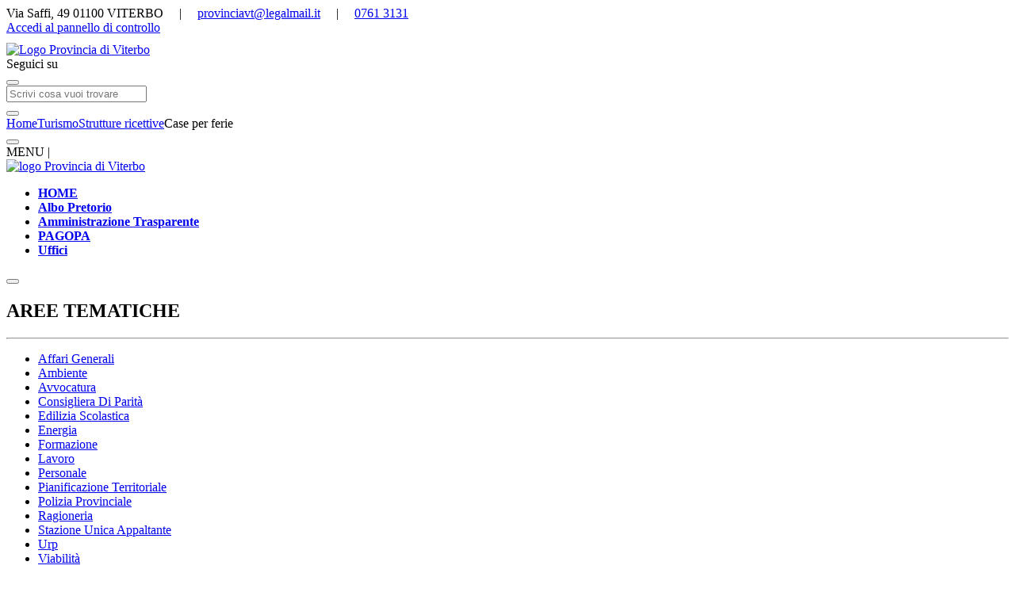

--- FILE ---
content_type: text/html; charset=utf-8
request_url: https://provincia.viterbo.it/turismo/44-strutture_ricettive/78-case_per_ferie/25-struttura.html
body_size: 7244
content:

<!DOCTYPE HTML>
<html lang="it">

<head>
	<base href="https://provincia.viterbo.it/" />

	<meta charset="utf-8">
	<meta http-equiv="X-UA-Compatible" content="IE=edge,chrome=1">
	<meta name="apple-mobile-web-app-capable" content="yes" />

	<title>Provincia di Viterbo | Case Per Ferie</title>

	<meta name="viewport" content="width=device-width, initial-scale=1.0, maximum-scale=1.0, user-scalable=no">
	<meta name="keywords" content="" />
	<meta name="description" content="" />
	<meta name="author" content="Provincia di Viterbo" />
	<meta name="title" content="Provincia di Viterbo" />

	<meta name="Geography" content="Italy" />
	<meta name="Language" content="it_IT" />
	<meta name="Copyright" content="Provincia di Viterbo" />
	<meta name="Designer" content="Provincia di Viterbo" />
	<meta name="distribution" content="Global" />
	<meta name="Robots" content="INDEX,FOLLOW" />
	<meta name="country" content="Italy" />

	<meta name="dc.creator" content="Provincia di Viterbo" />
	<meta name="dc.date" content="1769340056" />
	<meta name="dc.description" content="" />
	<meta name="dc.format" content="text/html" />
	<meta name="dc.identifier" content="" />
	<meta name="dc.language" content="it_IT" />
	<meta name="dc.publisher" content="Provincia di Viterbo" />
	<meta name="dc.rights" content="Provincia di Viterbo" />
	<meta name="dc.source" content="https://provincia.viterbo.it/" />
	<meta name="dc.subject" content="Sito Web Ufficiale Provincia di Viterbo" />
	<meta name="dc.type" content="text/html" />
	<meta name="dc.relation" content="" />
	<meta name="dc.contributor" content="" />
	<meta name="dc.coverage" content="" />

	<link rel="shortcut icon" href="https://provincia.viterbo.it/img/icone/favicon.gif" type="image/x-icon" />
	<link rel="icon" href="https://provincia.viterbo.it/img/icone/favicon.gif" type="image/x-icon" />

	<!-- CSS -->

			<!-- <link href="https://provincia.viterbo.it/css/base.css" 	rel="stylesheet" type="text/css" /> -->
		<link href="https://provincia.viterbo.it/css/msgbox.css" rel="stylesheet" type="text/css" />
		<link href="https://provincia.viterbo.it/css/bjqs.css" rel="stylesheet" type="text/css" />
			<link href="https://provincia.viterbo.it/fancybox/jquery.fancybox-1.3.4.css" media="screen" rel="stylesheet" type="text/css" />	<link href="https://provincia.viterbo.it/css/style.more.css" rel="stylesheet" type="text/css" />

			<link href="https://provincia.viterbo.it/css/font-awesome.min.css" rel="stylesheet" type="text/css" />
	
	<!--[if IE]>
    <link href="https://provincia.viterbo.it/css/ieFix.css" rel="stylesheet" type="text/css" />
    <![endif]-->

	<!-- jQuery Global
    <script src="https://provincia.viterbo.it/js/jquery.lib.js" 			type="text/javascript"></script>
    <script src="https://provincia.viterbo.it/js/jquery.pngFix.js" 		type="text/javascript"></script>
    <script src="https://provincia.viterbo.it/js/jquery.zweatherfeed.js" type="text/javascript"></script>
    <script src="https://provincia.viterbo.it/js/bjqs-1.3.js" 			type="text/javascript"></script>
    <script src="https://provincia.viterbo.it/js/jquery.slideComuni.js"	type="text/javascript"></script>

      Fancy Box
	<script src="https://provincia.viterbo.it/fancybox/jquery.mousewheel-3.0.4.pack.js" 	type="text/javascript"></script>
	<script src="https://provincia.viterbo.it/fancybox/jquery.fancybox-1.3.4.pack.js" 	type="text/javascript"></script>

      Javascript Global
    <script src="https://provincia.viterbo.it/js/common.js" 				type="text/javascript"></script>
    <script src="https://provincia.viterbo.it/js/jquery.validate.js" 	type="text/javascript"></script>
    <script src="https://provincia.viterbo.it/js/comportamenti.js" 		type="text/javascript"></script>

 	<script src="https://provincia.viterbo.it/min/?g=home.js" type="text/javascript"></script>
 	 -->
	<!-- <script src="https://provincia.viterbo.it/js/all_js.js" type="text/javascript"></script> -->




	<!-- <script src="https://provincia.viterbo.it/js/responsive.js" 	type="text/javascript"></script> -->


	<!-- NEW -->
	<link rel="stylesheet" href="https://provincia.viterbo.it/css/_NEW/ita-bootstrap.css">
	<!-- HTML5 shim and Respond.js for IE8 support of HTML5 elements and media queries -->
	<!-- WARNING: Respond.js doesn't work if you view the page via file:// -->
	<!--[if lt IE 9]>
          <script src="https://oss.maxcdn.com/html5shiv/3.7.2/html5shiv.min.js"></script>
          <script src="https://oss.maxcdn.com/respond/1.4.2/respond.min.js"></script>
        <![endif]-->

	<!-- JAVASCRIPT -->
	<!-- jQuery & Bootstrap -->
	<!-- !Javascript - at the bottom for fast page loading -->
	<!-- Grab Google CDN's jQuery. fall back to local if necessary -->
	<script src="js/cookie-consent/bootstrap-cookie-consent-settings.js"></script>
	<script src="js/jquery.min.js"></script>
	<script>
		!window.jQuery && document.write('<script src="js/jquery.min.js"><\/script>')
	</script>
	<script src="js/_NEW/bootstrap.min.js"></script>
	<script src="js/jquery-ui.min.js" integrity="sha256-xNjb53/rY+WmG+4L6tTl9m6PpqknWZvRt0rO1SRnJzw=" crossorigin="anonymous"></script>

	<link rel="stylesheet" type="text/css" href="https://provincia.viterbo.it/css/_NEW/style.css" />
	<link rel="stylesheet" href="css/font-awesome.min.css">
	<link rel="stylesheet" href="css/jquery.fancybox.css">

	<!-- bxSlider CSS file -->
	<link href="https://provincia.viterbo.it/css/_NEW/jquery.bxslider.css" rel="stylesheet" />
	<!-- /NEW -->

	<script src="https://provincia.viterbo.it/js/bjqs-1.3.js" type="text/javascript"></script>

		</head>

<body class="turismo_44-strutture_ricettive_78-case_per_ferie">
	<!-- BANNER COOKIE 
		<script src="https://provincia.viterbo.it/js/cookiebanner.js"
		    language="javascript"
		    id="cookiebanner"

		    data-close-text="ACCETTO"
		    data-message="Utilizziamo i cookie per migliorare la vostra esperienza di navigazione."
		    data-linkmsg="Scopri di più"
			height="20px"
		    data-moreinfo="home/226-informativa-sui-cookie.html">
		</script> -->

	<!-- INFO HEADER -->
	<section class="bg-dark header-info">
		<div class="container-fluid">
			<em class="fa fa-home"></em> Via Saffi, 49 01100 VITERBO
			&nbsp;&nbsp;&nbsp; | &nbsp;&nbsp;&nbsp;
			<em class="fa fa-envelope"></em> <a href="mailto:provinciavt@legalmail.it">provinciavt@legalmail.it</a>
			&nbsp;&nbsp;&nbsp; | &nbsp;&nbsp;&nbsp;
			<em class="fa fa-phone"></em> <a href="tel:07613131">0761 3131</a>

			<div class="pull-right">
				<!-- ACCESSO ADMIN -->
				<a class="pull-right text-secondary login" href="https://provincia.viterbo.it/admin/"><em class="fa fa-lock"></em> Accedi al pannello di controllo</a>
			</div>
		</div>
	</section>

	<!-- TESTATA -->
	<header class="page-header no-margin bg-blue">
		<div class="container" style="padding: 10px 0 0;">
			<div class="row">
				<!-- LOGO -->
				<section class="col-md-6">
					<a class="" href="https://provincia.viterbo.it/" name="logo_provincia" title="logo provincia">
						<div class="content-logo-img">
															<img src="img/logo_vt.png" height="120" title="Logo Provincia di Viterbo" alt="Logo Provincia di Viterbo" />
													</div>
					</a>
				</section>

				<!-- RICERCA E LOGIN -->
				<section class="col-md-6">
					<!-- SOCIAL PLUGIN -->
					<div class="col-md-12 social-plugin">
						<div class="social-content social-tw">
							<a class="social-btn" href="https://twitter.com/#!/ProvinciaVt" title="twitter">
								<em class="fa fa-twitter"></em>
							</a>
						</div>
						<div class="social-content social-fb">
							<a class="social-btn" href="https://www.facebook.com/provincia.viterbo" title="facebook">
								<em class="fa fa-facebook"></em>
							</a>
						</div>
						<div class="social-content social-seguici">
							Seguici su
						</div>
					</div>

					<!-- Login -->
					<script src="https://provincia.viterbo.it/js/Ajax.js"  type="text/javascript"></script>
<script type="text/Javascript">
	function loginIt(){
		var sending	= new Ajax();
		var form	= $('#form_loginn');
		var str		= form.serialize();

		$("#login").html('Controllo in corso..');

		sending.doPost("./admin/inc/processi/login.php","/turismo/44-strutture_ricettive/78-case_per_ferie/25-struttura.html",function(data){
			$("#login").html(data);
			//document.getElementById("riepilogo").style.display = "none";
            setTimeout(function() { location.reload(); }, 2000);
		},str);
	}

    $(document).ready(function() {
       	$("#email").keypress(function(event) {
    		 if(event.keyCode=='13') {loginIt();return false;}
   		});
		$("#password").keypress(function(event) {
    		 if(event.keyCode=='13') {loginIt();return false;}
   		});
   		$("#form_loginn").submit(function(e) {
    		 loginIt();
    		 return false;
   		});

		$('#btn-login').click(function() {
			$('.login_form').toggle('fast');
		});
    });

</script>
<button id="btn-login" class="pull-right btn btn-md text-primary" type="button"><em class="fa fa-lock"> </em> </button>
<form id="form_loginn" action="" method="post">
    <div class="login_form text-primary" style="display: none;">
    	<div class="content_login">
            <div class="voce_login col-md-6">
                User<br /><input type="text" name="username" id="email" value="" class="fields form-control" title="Email" />
            </div>
            <div class="voce_login col-md-6">
                Password<br /><input type="password" name="password" id="password" value="" class="fields form-control" title="Password" />
            </div>
            <div class="voce_login bottone col-md-9">
                <div class="g-recaptcha" data-sitekey="6LdnpyQUAAAAAECD_XXGOeR4qwv8_n9zXRhFLK5C"></div>
            </div>
            <div class="voce_login bottone col-md-2" id="bottone_login_1">
                <br>
                <button type="submit" title="Accedi" class="btn btn-default" id="accedi" >login</button>
            </div>
            <p id="login" class="text-danger text-right"></p>
            <br>
        </div>
        <div class="voce_login text-right">
            <a href="https://provincia.viterbo.it/utenti/recupero_dati.html" title="Hai smarrito i tuoi dati di accesso?" id="recupera_dati" class="">Hai smarrito i dati di accesso?</a> &bull; <a href="https://provincia.viterbo.it/utenti/registrazione.html" title="Registrati al sito" id="registrazione" class="">Registrati al sito</a>
            &bull;

         <a accesskey="A" href="https://provincia.viterbo.it/turismo/44-strutture_ricettive/78-case_per_ferie/25-struttura.html#contenuti" class="limitiMenu " title="contenuti del documento">Vai ai contenuti</a>

        </div>
    </div>
    <!-- <div id="btn_accessibilita">
    	        	<a href="https://provincia.viterbo.it/inc/process/acc_start.php" id="avvia_accessibilita" title="Avvia Accessibilit&agrave;">Avvia Accessibilit&agrave;</a>
            </div> -->
</form>


					<!-- RICERCA -->
					<div class="col-md-7 pull-right">
						<form id="search-widget" class="row" method="get" action="https://provincia.viterbo.it/process/ricerca.php">
    <div class="col-xs-10">
				<label for="form_ricerca_sito" style="display: none;">Ricerca</label>
        <input id="form_ricerca_sito" class="form-control" name="form_ricerca_sito" placeholder="Scrivi cosa vuoi trovare" type="text">
    </div>
    <div class="col-xs-1">
        <button id="cerca-submit" class="pull-right btn btn-default icon-search" type="submit">
            <em class="fa fa-lg fa-search"></em>
        </button>
    </div>
	<div class="col-xs-1"></div>
</form>					</div>
				</section>
			</div>

			<div class="navigazione"><div><a href="https://provincia.viterbo.it/">Home</a><a href="https://provincia.viterbo.it/turismo.html">Turismo</a><a href="https://provincia.viterbo.it/turismo/44-strutture_ricettive.html">Strutture ricettive</a>Case per ferie</div></div>		</div>

		<!-- NAVIGAZIONE -->
		<div id="nav-offset"></div>
		<nav class="navbar stiky bg-blue">
			<div class="">
				<div class="navbar-header">
					<button type="button" class="navbar-toggle collapsed" data-toggle="collapse" data-target="#navbar" aria-expanded="false" aria-controls="navbar">
						<em class="fa fa-bars fa-2x"> </em>
					</button>
					<span class="navbar-brand text-info stiky hidden">
						<div class="no-stiky">MENU |</div>
						<div class="stiky">
							<a href="https://provincia.viterbo.it/"><img class="logo-img" src="https://provincia.viterbo.it/img/logo_vt.png" height="50" alt="logo Provincia di Viterbo" /></a>
						</div>
					</span>
				</div>

				<div id="navbar" class="navbar-collapse collapse">
					<!-- MENU 2 -->
					<div class="menu_1_area">

						<ul id="aree-tematiche" class="nav navbar-nav">
							<li><a id="idhomepagelink"  href="https://provincia.viterbo.it/" title="Home Page" name="idhomepagelink"  tabindex="2" accesskey="1"><strong>HOME</strong></a></li><li><a id="id339albopretorio"  href="https://cloud.urbi.it/urbi/progs/urp/ur1ME001.sto?DB_NAME=n1201502" title="Area339" name="id339albopretorio"  tabindex="3" accesskey="2"><strong>Albo Pretorio</strong></a></li><li><a id="id340amministrazionetrasparente"  href="https://cloud.urbi.it/urbi/progs/urp/ur1UR033.sto?DB_NAME=n1201502" title="Area340" name="id340amministrazionetrasparente"  tabindex="4" accesskey="3"><strong>Amministrazione Trasparente</strong></a></li><li><a id="id338pagopa"  href="https://solutionpa.intesasanpaolo.com/IntermediarioPaPortalFe/pagamenti/access?idDominioPA=80005570561" title="Area338" name="id338pagopa"  tabindex="5" accesskey="4"><strong>PAGOPA</strong></a></li><li><a id="id341uffici"  href="https://www.provincia.viterbo.it/ambiente/151-uffici.html" title="Area341" name="id341uffici"  tabindex="6" accesskey="5"><strong>Uffici</strong></a></li>						</ul>
					</div>
					<!-- /MENU 2 -->
				</div>
				<!--/.nav-collapse -->
			</div>
		</nav>
	</header>

	<div id="menu-scomparsa" class="bg-light" style="left: -210px;">
		<button id="btn-scomparsa" type="button" class="btn btn-flat bg-blue"><em class="fa fa-bars fa-lg text-white"> </em></button>

		<h2 class="text-center h4">AREE TEMATICHE</h2>
		<hr>

		<!-- MENU 1 -->
		<div class="menu_aree">
			<ul>
				<li><a id="affarigenerali"  href="https://provincia.viterbo.it/affari_generali.html" title="Area tematica 31" name="affarigenerali"  tabindex="23" accesskey="b">Affari Generali</a></li> <li><a id="ambiente"  href="https://provincia.viterbo.it/ambiente.html" title="Area tematica 4" name="ambiente"  tabindex="24" accesskey="c">Ambiente</a></li> <li><a id="avvocatura"  href="https://provincia.viterbo.it/avvocatura.html" title="Area tematica 27" name="avvocatura"  tabindex="25" accesskey="d">Avvocatura</a></li> <li><a id="parita"  href="https://provincia.viterbo.it/parita.html" title="Area tematica 15" name="parita"  tabindex="26" accesskey="e">Consigliera Di Parità</a></li> <li><a id="edilizia"  href="https://provincia.viterbo.it/edilizia.html" title="Area tematica 16" name="edilizia"  tabindex="27" accesskey="f">Edilizia Scolastica</a></li> <li><a id="energia"  href="https://provincia.viterbo.it/energia.html" title="Area tematica 26" name="energia"  tabindex="28" accesskey="g">Energia</a></li> <li><a id="formazione"  href="https://provincia.viterbo.it/formazione.html" title="Area tematica 6" name="formazione"  tabindex="29" accesskey="h">Formazione</a></li> <li><a id="lavoro"  href="https://provincia.viterbo.it/lavoro.html" title="Area tematica 8" name="lavoro"  tabindex="30" accesskey="i">Lavoro</a></li> <li><a id="personale"  href="https://provincia.viterbo.it/personale.html" title="Area tematica 9" name="personale"  tabindex="31" accesskey="j">Personale</a></li> <li><a id="pianificazioneterritoriale"  href="https://provincia.viterbo.it/pianificazione_territoriale.html" title="Area tematica 29" name="pianificazioneterritoriale"  tabindex="32" accesskey="k">Pianificazione Territoriale</a></li> <li><a id="poliziaprovinciale"  href="https://provincia.viterbo.it/polizia_provinciale.html" title="Area tematica 30" name="poliziaprovinciale"  tabindex="33" accesskey="l">Polizia Provinciale</a></li> <li><a id="ragioneria"  href="https://provincia.viterbo.it/ragioneria.html" title="Area tematica 11" name="ragioneria"  tabindex="34" accesskey="m">Ragioneria</a></li> <li><a id="sua"  href="https://provincia.viterbo.it/sua.html" title="Area tematica 37" name="sua"  tabindex="35" accesskey="n">Stazione Unica Appaltante</a></li> <li><a id="urp"  href="https://provincia.viterbo.it/urp.html" title="Area tematica 21" name="urp"  tabindex="36" accesskey="o">Urp</a></li> <li><a id="strade"  href="https://provincia.viterbo.it/strade.html" title="Area tematica 12" name="strade"  tabindex="37" accesskey="p">Viabilità</a></li> 			</ul>
		</div>
		<!-- /MENU 1 -->
	</div>

	<section id="corpo-pagina" class="container no-padding-top">
		<!-- SESSIONI -->
				<!-- /SESSIONI -->

		<!-- PAGINA -->
		 <a name="contenuti"></a><div><h1 class="titolo-news" title="pagina rimossa">La pagina &egrave; stata rimossa</h1></div><a id="tornahome"  href="https://provincia.viterbo.it/" title="torna_home" name="tornahome"  tabindex="22" >Torna all'Home Page</a><div class="divisore"></div><a class="button stampatore btn btn-xs btn-warning" href="javascript: printdiv('pagina-content');"><i class="fa fa-print"> </i> stampa</a>		<!-- /PAGINA -->
	</section>

	<!-- FOOTER -->
	<footer class="footer container-fluid bg-grey">
		<div class="container">
			<div id="small_footer" class="row">
				<div class="col-md-8 enu_aree">
					<ul>
						<li><a id="subpec"  href="https://provincia.viterbo.it/home/98-pec.html" title="Pagina98" name="subpec"  tabindex="38" >PEC</a></li><li><a id="subnotelegali"  href="https://provincia.viterbo.it/home/127-note_legali.html" title="Pagina127" name="subnotelegali"  tabindex="39" >Note Legali</a></li><li><a id="subprivacy"  href="https://provincia.viterbo.it/home/128-privacy.html" title="Pagina128" name="subprivacy"  tabindex="40" >Privacy</a></li><li><a id="submappadelsito"  href="https://provincia.viterbo.it/home/155-mappa_del_sito.html" title="Pagina155" name="submappadelsito"  tabindex="41" >Mappa del Sito</a></li><li><a id="subinformativasuicookie"  href="https://provincia.viterbo.it/home/226-informativa_sui_cookie.html" title="Pagina226" name="subinformativasuicookie"  tabindex="42" >Informativa sui Cookie</a></li><li><a id="subwhistleblowing"  href="https://violazioni.provincia.vt.it" title="Pagina378" name="subwhistleblowing"  tabindex="43" >Whistleblowing</a></li>						<li>
							<a href="https://www.provincia.viterbo.it/home/165-amministrazione_trasparente/677-feedback.html" title="Invia segnalazione di inaccessibilità">Invia segnalazione di inaccessibilità</a>
						</li>
						<li>
							<a href="javascript:showSettingsDialog()" title="Modifica le impostazioni dei cookie">Modifica le tue impostazioni dei cookie</a>
						</li>
						<li>
							<a href="https://form.agid.gov.it/view/d205b4e0-988f-11f0-8016-8b911c2f34bb" target="_blank" title="Dichiarazione di accessibilità">Dichiarazione di accessibilità</a>
						</li>
					</ul>
				</div>
				<!-- SOCIAL PLUGIN -->
				<div class="col-md-4 social-plugin">
					<div class="social-content social-tw">
						<a class="social-btn" href="https://twitter.com/#!/ProvinciaVt" title="twitter">
							<em class="fa fa-twitter"></em>
						</a>
					</div>
					<div class="social-content social-fb">
						<a class="social-btn" href="https://www.facebook.com/provincia.viterbo" title="facebook">
							<em class="fa fa-facebook"></em>
						</a>
					</div>
					<div class="social-content social-seguici">
						Seguici su
					</div>
				</div>
			</div>

			<div class="row">
				<div class="col-md-9 dati-provincia">
					<div class=\"firma_foot\">
<p><strong>PROVINCIA DI VITERBO</strong><br /> Via Saffi, 49&nbsp;01100 VITERBO<br /> Codice Fiscale/Partita IVA: 80005570561<br /> Tel. 0761 3131 (centralino)<br /> Fax: 0761 325975<br /> PEC: <a href=\"mailto:provinciavt@legalmail.it\">provinciavt@legalmail.it</a></p>
<p>Codice Univoco Fatturazione: UFVCO7</p>
</div>				</div>
				<div class="col-md-3 credits">
					<p class="col-md-12">
					<div id="powered-by" class="col-md-12 text-right">
						<a href="//www.we-com.it/" title="We-COM S.r.l." id="WECOM">
							powered by
							<img id="logo-wecom" class="bg-light" src="img/wecom_logo.png" alt="Powered by We-COM" height="25px" />
						</a>
					</div>
					<!-- <div class="col-md-3 text-right">
								<a href="//www.pubbliaccesso.gov.it/logo/logo.php?sid=be31298d" title="Link a sito esterno - Pubbliaccesso">
									<img src="https://provincia.viterbo.it/upload/tecnica.gif" alt="Logo attestante il superamento, ai sensi della Legge n. 4/2004, della verifica tecnica di accessibilità." style="height: 40px; margin-top: 10px;">
								</a>
							</div> -->
					</p>
					<!-- <p class="col-md-12 text-right">
							<a href="//validator.w3.org/check?uri=referer"><img src="https://provincia.viterbo.it/img/valid-xhtml10-blue.png" alt="Valid XHTML 1.0 Strict" style="height: 24px;"></a>
							<a href="//jigsaw.w3.org/css-validator/check/referer">
								<img class="valid_css" src="https://provincia.viterbo.it/img/vcss-blue.gif" alt="CSS Valido!" style="height: 24px;">
							</a>
							<a href="//www.w3.org/WAI/WCAG2AAA-Conformance"
								title="Explanation of WCAG 2.0 Level Triple-A Conformance">
							<img
									src="https://provincia.viterbo.it/img/wcag2AAA-blue.gif"
									alt="Level Triple-A conformance,
									W3C WAI Web Content Accessibility Guidelines 2.0" style="height: 24px;"></a>
						</p> -->
				</div>
			</div>
		</div>
	</footer>
	<!-- /FOOTER -->


	</div>
		<script type="text/javascript">
		$(document).ready(function() {
			var dimFotoWrapper = $('div.foto').width();
			//alert(dimFotoWrapper);
			$('.foto').bjqs({
				width: 2000,
				height: 600,
				showcontrols: false,
				showmarkers: false,
				keyboardnav: false,
				hoverpause: true,
				usecaptions: true,
								responsive: true,
				randomstart: true
			});

		});
	</script>
	
	<div class="h-card" style="display:none;">
		<p class="p-name">Provincia di Viterbo</p>
		<p class="p-organization-name">Provincia di Viterbo</p>

		<p class="p-adr h-adr">
			<span class="p-street-address">Via Saffi, 49 </span>
			<span class="p-locality">Viterbo</span>
			<span class="p-country-name">Italia</span>
			<span class="p-region">Lazio</span>
			<span class="p-postal-code">01100</span>
		</p>
		<span class="p-tel">07613131</span>
		<span class="u-email">provincia@provincia.vt.it</span>
		<span class="u-url">https://www.provincia.viterbo.it/</span>
		<span class="u-logo">https://www.provincia.viterbo.it/img/logo_vt.png</span>

	</div>


	<!-- NEW -->
	<!-- JAVASCRIPT -->
	<!-- highcharts -->
	<script type="text/javascript" src="https://provincia.viterbo.it/js/_NEW/highcharts/highcharts.js"></script>

	<!-- fancybox -->
	<script src="https://provincia.viterbo.it/js/jquery.fancybox.pack.js"></script>

	<!-- bxSlider Javascript file -->
	<script src="https://provincia.viterbo.it/js/_NEW/jquery.bxslider.min.js"></script>

	<!-- jssor -->
	<script type="text/javascript" src="https://provincia.viterbo.it/js/_NEW/jssor.slider.mini.js"></script>

	<!-- SCRIPT -->
	<script src="https://provincia.viterbo.it/js/_NEW/script.js"></script>

	<!-- SCRIPT -->
	<script type="text/javascript">
		// Cookie settings
		var cookieSettings = new BootstrapCookieConsentSettings({
			contentURL: "js/cookie-consent/content",
			languages: ["it"],
			cookieStorageDays: 365,
			postSelectionCallback: function() {
				location.reload() // reload after selection
			}
		})

		function showSettingsDialog() {
			cookieSettings.showDialog()
		}

		// JQUERY
		$(document).ready(function() {
			// fancybox
			$(".fancy_img").fancybox({
				'titlePosition': "over",
				'onComplete': function() {
					posizione = $(document).scrollTop() + 50;

					var style = $("<style>.pos { top: '+posizione+'px !important; }</style>");
					$('html > head').append(style);
					$("#fancybox-wrap").addClass("pos");
				}
			});

			// cerca
			$("#cerca-submit").click(function() {
				$("#search-widget").submit();
			});

			// Menu 1
			$('#btn-scomparsa').click(function() {
				var menu = $('#menu-scomparsa');
				var width = menu.css('left');

				if (width != '0px') {
					menu.css('left', 0);
				} else {
					menu.css('left', '-210px');
				}
			});
		});

		// Menu stiky
		$(document).scroll(function(e) {
			var scrollTop = $(window).scrollTop(),
				elementOffset = $('#nav-offset').offset().top,
				distance = (elementOffset - scrollTop);

			if (distance <= 0) {
				$('nav.stiky').addClass('navbar-fixed-top bg-primary');
				$('nav.stiky').css('padding', 0);
				$('nav.stiky .no-stiky').addClass('hidden');
				$('nav.stiky .stiky').removeClass('hidden');
			} else {
				$('nav.stiky').removeClass('navbar-fixed-top bg-primary');
				$('nav.stiky .no-stiky').removeClass('hidden');
				$('nav.stiky').removeAttr('style');
				$('nav.stiky .stiky').addClass('hidden');
			}
		});
	</script>

	<!-- <div id="google_translate_element"></div>
	<script type="text/javascript">
		function googleTranslateElementInit() {
			new google.translate.TranslateElement({
				pageLanguage: 'it',
				includedLanguages: 'de,en,es,fr,it',
				layout: google.translate.TranslateElement.InlineLayout.SIMPLE
			}, 'google_translate_element');
		}
	</script>
	<script type="text/javascript" src="//translate.google.com/translate_a/element.js?cb=googleTranslateElementInit"></script> -->
	<!-- /NEW -->

	</body>

</html>